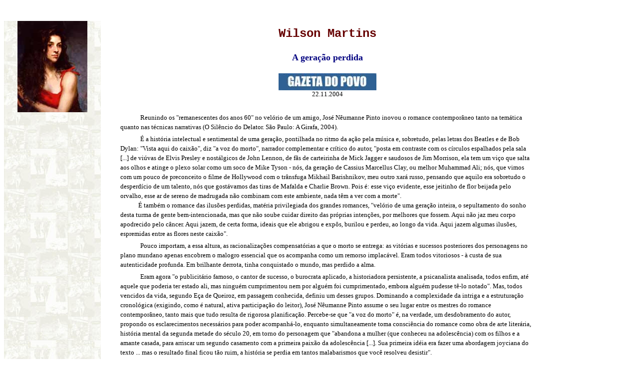

--- FILE ---
content_type: text/html
request_url: http://jornaldepoesia.jor.br/wilsonmartins116.html
body_size: 13079
content:
<!DOCTYPE doctype PUBLIC "-//w3c//dtd html 4.0 transitional//en">
<html>
<head>
             
  <style type="text/css">A:active {















	TEXT-DECORATION: none















}















A:hover {















	COLOR: #ffffff; TEXT-DECORATION: underline overline















}















A:link {















	TEXT-DECORATION: none















}















A:visited {















	TEXT-DECORATION: none















}















  </style>
              
  <meta http-equiv="Content-Type"
 content="text/html; charset=iso-8859-1">
                
  <meta name="GENERATOR" content="Microsoft FrontPage 6.0">
                
  <meta name="Author" content="Soares Feitosa">
  <title>Jornal de Poesia - Wilson Martins</title>
                          
  <style fprolloverstyle="">A:hover {color: #000080; font-size: 10 pt; font-family: Verdana; text-decoration: overline}
</style>
</head>
  <body text="#000000" bgcolor="#ffffff" link="#000000" vlink="#800000"
 alink="#000000">
        
<div align="left">
<p align="left">&nbsp;</p>
                                             
<div align="left">
  <table border="0" style="border-collapse: collapse" bordercolor="#111111" width="85%" id="table36" cellpadding="0">
    <tr>
      <td width="18%" valign="top" bgcolor="#F2F2EC" background="letreiro.jpg">
        <p align="center"><a href="feito80c.html" style="text-decoration: none">
		<img border="0" src="2Banks_Allan_Hanna.jpg" width="140" height="183" alt="Allan R. Banks (USA) - Hanna"></a><p align="center">&nbsp;<p>&nbsp;</p>
      <p>&nbsp;</p>
      <p>&nbsp;</p>
      <p>&nbsp;</p>
      <p align="center">&nbsp;</td>
      <td width="82%">
      <div align="right">
        <table border="0" style="border-collapse: collapse; border-right-color:#000080; border-bottom-color:#000080" width="97%" id="table37" cellpadding="12" bordercolorlight="#808000">
          <tr>
            <td width="100%" bgcolor="#FFFFFF">
            <p align="center" style="margin-top: 0; margin-bottom: 0">
                  <b>
					<font face="Courier New, Courier, mono" size="+2" color="#660000">
					Wilson Martins</font></b></p></td>
          </tr>
          <tr>
            <td width="100%" bgcolor="#FFFFFF">
            <p align="center">
            <font size="4" color="#000080"><b>A geração perdida<br>
			<br>
			</b></font>
      <a href="http://tudoparana.globo.com/gazetadopovo/" target="_blank">
      <img border="0" src="Gazeta.jpg" alt="Gazeta do Povo" width="196" height="34"></a><br>
			<font size="2">22.11.2004</font></td>
          </tr>
          <tr>
            <td width="100%" bgcolor="#FFFFFF">
      <P align=left style="text-indent: 40px; line-height: 120%; margin-top: 5px; margin-bottom: 5px">
		<font size="2" face="Verdana">Reunindo os "remanescentes dos 
      anos 60" no velório de um amigo, José Nêumanne Pinto inovou o romance 
		contemporâneo tanto na temática quanto nas técnicas narrativas (O 
		Silêncio do Delator. São Paulo: A Girafa, 2004).</font><P align=left style="text-indent: 40px; line-height: 120%; margin-top: 5px; margin-bottom: 5px">
			<font size="2" face="Verdana">É a história intelectual e sentimental de uma geração, pontilhada no ritmo 
      da ação pela música e, sobretudo, pelas letras dos Beatles e de Bob Dylan: 
      "Vista aqui do caixão", diz "a voz do morto", narrador complementar e 
      crítico do autor, "posta em contraste com os círculos espalhados pela sala 
      [...] de viúvas de Elvis Presley e nostálgicos de John Lennon, de fãs de 
      carteirinha de Mick Jagger e saudosos de Jim Morrison, ela tem um viço que 
      salta aos olhos e atinge o plexo solar como um soco de Mike Tyson - nós, 
      da geração de Cassius Marcellus Clay, ou melhor Muhammad Ali; nós, que 
      vimos com um pouco de preconceito o filme de Hollywood com o trânsfuga 
      Mikhail Barishnikov, meu outro xará russo, pensando que aquilo era 
      sobretudo o desperdício de um talento, nós que gostávamos das tiras de 
      Mafalda e Charlie Brown. Pois é: esse viço evidente, esse jeitinho de flor 
      beijada pelo orvalho, esse ar de sereno de madrugada não combinam com este 
      ambiente, nada têm a ver com a 
      morte".<BR>&nbsp;&nbsp;&nbsp;&nbsp;&nbsp;&nbsp;&nbsp;&nbsp;&nbsp;&nbsp;&nbsp; 
      É também o romance das ilusões perdidas, matéria privilegiada dos grandes 
      romances, "velório de uma geração inteira, o sepultamento do sonho desta 
      turma de gente bem-intencionada, mas que não soube cuidar direito das 
      próprias intenções, por melhores que fossem. Aqui não jaz meu corpo 
      apodrecido pelo câncer. Aqui jazem, de certa forma, ideais que ele abrigou 
      e expôs, burilou e perdeu, ao longo da vida. Aqui jazem algumas ilusões, 
      espremidas entre as flores neste 
      caixão".&nbsp;&nbsp;&nbsp;&nbsp;&nbsp;&nbsp;&nbsp;&nbsp;&nbsp;&nbsp;&nbsp;&nbsp;&nbsp; 
      		</font>
			<P align=left style="text-indent: 40px; line-height: 120%; margin-top: 5px; margin-bottom: 5px">
			<font size="2" face="Verdana">Pouco importam, a essa altura, as racionalizações compensatórias a que o 
      morto se entrega: as vitórias e sucessos posteriores dos personagens no 
      plano mundano apenas encobrem o malogro essencial que os acompanha como um 
      remorso implacável. Eram todos vitoriosos - à custa de sua autenticidade 
      profunda. Em brilhante derrota, tinha conquistado o mundo, mas perdido a 
      alma.</font><P align=left style="text-indent: 40px; line-height: 120%; margin-top: 5px; margin-bottom: 5px">
			<font size="2" face="Verdana">Eram agora "o publicitário famoso, o cantor de sucesso, o burocrata 
      aplicado, a historiadora persistente, a psicanalista analisada, todos 
      enfim, até aquele que poderia ter estado ali, mas ninguém cumprimentou nem 
      por alguém foi cumprimentado, embora alguém pudesse tê-lo notado". Mas, 
      todos vencidos da vida, segundo Eça de Queiroz, em passagem conhecida, 
      definiu um desses grupos. Dominando a complexidade da intriga e a 
      estruturação cronológica (exigindo, como é natural, ativa participação do 
      leitor), José Nêumanne Pinto assume o seu lugar entre os mestres do 
      romance contemporâneo, tanto mais que tudo resulta de rigorosa 
      planificação. Percebe-se que "a voz do morto" é, na verdade, um 
      desdobramento do autor, propondo os esclarecimentos necessários para poder 
      acompanhá-lo, enquanto simultaneamente toma consciência do romance como 
      obra de arte literária, história mental da segunda metade do século 20, em 
      torno do personagem que "abandona a mulher (que conheceu na adolescência) 
      com os filhos e a amante casada, para arriscar um segundo casamento com a 
      primeira paixão da adolescência [...]. Sua primeira idéia era fazer uma 
      abordagem joyciana do texto ... mas o resultado final ficou tão ruim, a 
			história se perdia em tantos malabarismos que você resolveu 
			desistir&quot;.</font><P align=left style="text-indent: 40px; line-height: 120%; margin-top: 5px; margin-bottom: 5px">
			<font size="2" face="Verdana">De fato, a partir de Joyce, o romance não pode pretender que Joyce não 
      existiu, mas o romancista autêntico não se dispõe a imitá-lo servilmente, 
      mas antes a prosseguir nas incontáveis direções que sugeriu. Um dos sinais 
      possíveis dessa emancipação genética e o abandono da narrativa linear e 
      progressiva em favor da composição circular, própria da civilização 
      eletrônica (Marshall McLuhan tem mais razão e viu mais longe do que 
			imaginam os críticos superficiais). Cedendo à vaidade inocente de 
			nos fazer perceber o rigoroso planejamento da intriga - 
			diferenciando-se dos experimentalismos arbitrários em que tantos se 
			comprazem - o autor mais uma vez esclarece pela &quot;voz do morto&quot;: &quot;eu 
			bem que desconfiava que sua tática de querer fazer tudo de uma vez 
			... tinha tudo para malograr. [...] O problema é que você foi 
			espalhando migalhas no caminho da floresta e os passarinhos se 
			fartaram, agora você não tem pistas para voltar&quot;.</font><P align=left style="text-indent: 40px; line-height: 120%; margin-top: 5px; margin-bottom: 5px">
			<font size="2" face="Verdana">No começo, diz o autor em confissão transposta para a "voz do morto": 
      "Lembra-se de quando começou este projeto de traçar um inventário de sua 
      geração num romance-enciclopédia? Pois é, no começo deste relato, no 
      começo dessa delação, você o situou em 1984. Primeiro, você tentou 
      escrever sobre um cara que abandona a mulher, amiga de infância, e a 
      amante, que não tinha nenhuma relação com sua história de vida" &#8211; romance 
      convencional que, como se vê, nada acrescentaria ao romance convencional. 
      Contudo, Joyce havia existido, tornando obsoletos os romances 
      convencionais ... fossem quais fossem as suas qualidades intrínsecas 
      enquanto romances. Em 1922 (ano prodigioso!), ele inaugurava o século 20 
      literário, e o século 20 literário passou a existir num mundo que, além 
      dele, era mentalmente configurado pelo cinema e por Bob Dylan, pelos Beatles e por tudo que se incorporou à genética das idéias e dos 
      sentimentos. Nisso estava, justamente, o roteiro virtual do romance 
      moderno, pós-balzaquiano com tudo o que significava, isto é, o século 19 
      com russos e ingleses, franceses e italianos, portugueses e brasileiros...</font><P align=left style="text-indent: 40px; line-height: 120%; margin-top: 5px; margin-bottom: 5px">
			<font size="2" face="Verdana">As ironias da história transfiguraram os jovens revolucionários dos anos 
      de 1960 (guiados, é preciso dizê-lo, pela idéia mística, não realista, da 
      revolução), em conservadores desenganados, sem repudiar, bem entendido, a 
      aventura heróica que haviam vivido. Por esses processos, o autor transmite 
      o caráter caótico daqueles tempos (como todos os tempos), condicionado, 
      entretanto, por sua própria lógica interna. História retrospectiva que 
      introduz coerência no passado, enquanto a atualidade dinâmica, no momento 
      em que é vivida, é sempre movida por suas "contradições internas" como 
      diria um esquerdista de manual. Ou a "voz do morto", exprimindo as 
      inquietações do autor: "este romance está virando um samba de crioulo 
      doido. Primeiramente porque se já não tinha um espaço definido, agora 
      também se perde no tempo [...] se tinha um assunto central, o inventário 
      de uma geração de repente, sem aviso nenhum ao leitor incauto, saltou para 
      temas que não lhe dizem respeito e que aparentemente com nada se 
      conectam". 
      O que, precisamente, é a grande qualidade deste romance como romance.&nbsp;
			</font></td>
          </tr>
          <tr>
            <td width="100%" bgcolor="#FFFFFF">
            <p align="center"><font face="Arial" size="2">
			<a href="fvarela.html">Link para José Neumanne</a></font></td>
          </tr>
        </table>
      </div>
      </td>
    </tr>
    <tr>
      <td width="18%" valign="top" bgcolor="#F2F2EC" background="letreiro.jpg">&nbsp;</td>
      <td width="82%">
      </td>
    </tr>
    <tr>
      <td width="18%" valign="top" bgcolor="#F2F2EC" background="letreiro.jpg">
        <p align="center">&nbsp;</p>
      </td>
      <td width="82%" bgcolor="#F2F2EC" background="letreiro.jpg">
      <div align="right">
        <table border="0" width="97%" cellspacing="0" cellpadding="0" id="table38">
          <tr>
            <td width="20%">
              <p align="left"><a href="manu.html" style="text-decoration: none"><font size="2" face="Arial">
      <img border="0"
 src="1manoeldebarros.jpg" alt="Manoel de Barros" width="108" height="95"></font></a></p>
            </td>
            <td width="33%">
              <p align="center"><font size="5" color="#FF0000"><i>I</i></font><a href="wilsonmartins.html">nício
              desta página</a>&nbsp;</td>
            <td width="20%">
              <p align="right">
				<a href="feito52.html" style="text-decoration: none"><font size="2" face="Arial">
      <img border="0"
 src="1JaoBatista.jpg"
 alt="William Bouguereau (French, 1825-1905), Jo&atilde;o Batista" width="71" height="95"></font></a></td>
          </tr>
        </table>
      </div>
      </td>
    </tr>
  </table>
</div>
<p align="left">&nbsp;</p>
<p align="left">&nbsp;</p>
	<p>&nbsp;</p>
	<p>&nbsp;</p>
	<p>&nbsp;</div>
<p align="left"><b><font size="1" face="Verdana">31/12/2005</font></b></p>
</body>
</html>